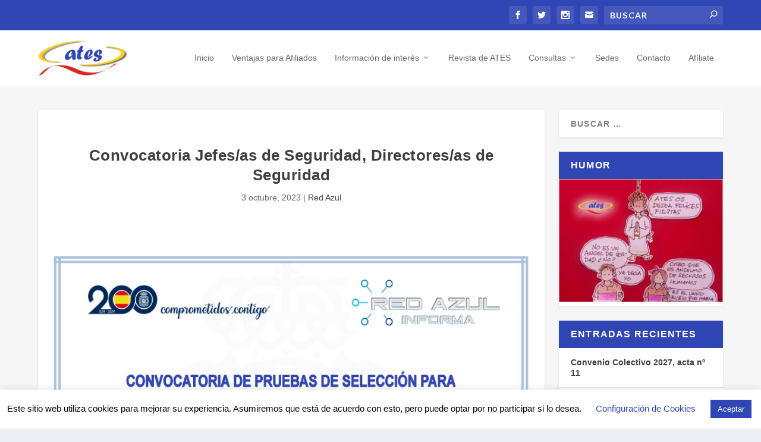

--- FILE ---
content_type: text/html; charset=UTF-8
request_url: https://www.sindicatoates.com/convocatoria-jefes-as-de-seguridad-directores-as-de-seguridad/
body_size: 14049
content:
<!DOCTYPE html><html lang="es"><head><meta charset="UTF-8" /><meta http-equiv="X-UA-Compatible" content="IE=edge"><link rel="pingback" href="https://www.sindicatoates.com/xmlrpc.php" /> <!--[if lt IE 9]> <script src="https://www.sindicatoates.com/wp-content/themes/Extra/scripts/ext/html5.js" type="text/javascript"></script> <![endif]--> <script type="text/javascript">document.documentElement.className = 'js';</script> <meta name='robots' content='noindex, follow' /> <script type="text/javascript">let jqueryParams=[],jQuery=function(r){return jqueryParams=[...jqueryParams,r],jQuery},$=function(r){return jqueryParams=[...jqueryParams,r],$};window.jQuery=jQuery,window.$=jQuery;let customHeadScripts=!1;jQuery.fn=jQuery.prototype={},$.fn=jQuery.prototype={},jQuery.noConflict=function(r){if(window.jQuery)return jQuery=window.jQuery,$=window.jQuery,customHeadScripts=!0,jQuery.noConflict},jQuery.ready=function(r){jqueryParams=[...jqueryParams,r]},$.ready=function(r){jqueryParams=[...jqueryParams,r]},jQuery.load=function(r){jqueryParams=[...jqueryParams,r]},$.load=function(r){jqueryParams=[...jqueryParams,r]},jQuery.fn.ready=function(r){jqueryParams=[...jqueryParams,r]},$.fn.ready=function(r){jqueryParams=[...jqueryParams,r]};</script> <link media="all" href="https://www.sindicatoates.com/wp-content/cache/autoptimize/css/autoptimize_a51d5c68d0187aff6ef9f378b2fdf1fa.css" rel="stylesheet"><title>Convocatoria Jefes/as de Seguridad, Directores/as de Seguridad - ATES</title><meta name="description" content="Convocatoria de pruebas para Jefes/as de Seguridad y/o Directores/as de Seguridad. Las pruebas tendrán lugar el día 18 de noviembre de 2023..." /><meta property="og:locale" content="es_ES" /><meta property="og:type" content="article" /><meta property="og:title" content="Convocatoria Jefes/as de Seguridad, Directores/as de Seguridad - ATES" /><meta property="og:description" content="Convocatoria de pruebas para Jefes/as de Seguridad y/o Directores/as de Seguridad. Las pruebas tendrán lugar el día 18 de noviembre de 2023..." /><meta property="og:url" content="https://www.sindicatoates.com/convocatoria-jefes-as-de-seguridad-directores-as-de-seguridad/" /><meta property="og:site_name" content="ATES" /><meta property="article:published_time" content="2023-10-03T14:26:15+00:00" /><meta property="article:modified_time" content="2024-12-06T10:58:56+00:00" /><meta property="og:image" content="https://www.sindicatoates.com/wp-content/uploads/Red-Azul-Pruebas-Jefe-Seguridad.jpg" /><meta property="og:image:width" content="800" /><meta property="og:image:height" content="600" /><meta property="og:image:type" content="image/jpeg" /><meta name="author" content="Javier Peces" /><meta name="twitter:card" content="summary_large_image" /><meta name="twitter:label1" content="Escrito por" /><meta name="twitter:data1" content="Javier Peces" /> <script type="application/ld+json" class="yoast-schema-graph">{"@context":"https://schema.org","@graph":[{"@type":"Article","@id":"https://www.sindicatoates.com/convocatoria-jefes-as-de-seguridad-directores-as-de-seguridad/#article","isPartOf":{"@id":"https://www.sindicatoates.com/convocatoria-jefes-as-de-seguridad-directores-as-de-seguridad/"},"author":{"name":"Javier Peces","@id":"https://www.sindicatoates.com/#/schema/person/4af80c4e66b366d30d7a98dce92a537e"},"headline":"Convocatoria Jefes/as de Seguridad, Directores/as de Seguridad","datePublished":"2023-10-03T14:26:15+00:00","dateModified":"2024-12-06T10:58:56+00:00","mainEntityOfPage":{"@id":"https://www.sindicatoates.com/convocatoria-jefes-as-de-seguridad-directores-as-de-seguridad/"},"wordCount":345,"image":{"@id":"https://www.sindicatoates.com/convocatoria-jefes-as-de-seguridad-directores-as-de-seguridad/#primaryimage"},"thumbnailUrl":"https://www.sindicatoates.com/wp-content/uploads/Red-Azul-Pruebas-Jefe-Seguridad.jpg","articleSection":["Red Azul"],"inLanguage":"es"},{"@type":"WebPage","@id":"https://www.sindicatoates.com/convocatoria-jefes-as-de-seguridad-directores-as-de-seguridad/","url":"https://www.sindicatoates.com/convocatoria-jefes-as-de-seguridad-directores-as-de-seguridad/","name":"Convocatoria Jefes/as de Seguridad, Directores/as de Seguridad - ATES","isPartOf":{"@id":"https://www.sindicatoates.com/#website"},"primaryImageOfPage":{"@id":"https://www.sindicatoates.com/convocatoria-jefes-as-de-seguridad-directores-as-de-seguridad/#primaryimage"},"image":{"@id":"https://www.sindicatoates.com/convocatoria-jefes-as-de-seguridad-directores-as-de-seguridad/#primaryimage"},"thumbnailUrl":"https://www.sindicatoates.com/wp-content/uploads/Red-Azul-Pruebas-Jefe-Seguridad.jpg","datePublished":"2023-10-03T14:26:15+00:00","dateModified":"2024-12-06T10:58:56+00:00","author":{"@id":"https://www.sindicatoates.com/#/schema/person/4af80c4e66b366d30d7a98dce92a537e"},"description":"Convocatoria de pruebas para Jefes/as de Seguridad y/o Directores/as de Seguridad. Las pruebas tendrán lugar el día 18 de noviembre de 2023...","breadcrumb":{"@id":"https://www.sindicatoates.com/convocatoria-jefes-as-de-seguridad-directores-as-de-seguridad/#breadcrumb"},"inLanguage":"es","potentialAction":[{"@type":"ReadAction","target":["https://www.sindicatoates.com/convocatoria-jefes-as-de-seguridad-directores-as-de-seguridad/"]}]},{"@type":"ImageObject","inLanguage":"es","@id":"https://www.sindicatoates.com/convocatoria-jefes-as-de-seguridad-directores-as-de-seguridad/#primaryimage","url":"https://www.sindicatoates.com/wp-content/uploads/Red-Azul-Pruebas-Jefe-Seguridad.jpg","contentUrl":"https://www.sindicatoates.com/wp-content/uploads/Red-Azul-Pruebas-Jefe-Seguridad.jpg","width":800,"height":600},{"@type":"BreadcrumbList","@id":"https://www.sindicatoates.com/convocatoria-jefes-as-de-seguridad-directores-as-de-seguridad/#breadcrumb","itemListElement":[{"@type":"ListItem","position":1,"name":"Portada","item":"https://www.sindicatoates.com/"},{"@type":"ListItem","position":2,"name":"Convocatoria Jefes/as de Seguridad, Directores/as de Seguridad"}]},{"@type":"WebSite","@id":"https://www.sindicatoates.com/#website","url":"https://www.sindicatoates.com/","name":"ATES","description":"Sindicato Autónomo de Trabajadores de Empresas de Seguridad","potentialAction":[{"@type":"SearchAction","target":{"@type":"EntryPoint","urlTemplate":"https://www.sindicatoates.com/?s={search_term_string}"},"query-input":{"@type":"PropertyValueSpecification","valueRequired":true,"valueName":"search_term_string"}}],"inLanguage":"es"},{"@type":"Person","@id":"https://www.sindicatoates.com/#/schema/person/4af80c4e66b366d30d7a98dce92a537e","name":"Javier Peces","image":{"@type":"ImageObject","inLanguage":"es","@id":"https://www.sindicatoates.com/#/schema/person/image/","url":"https://secure.gravatar.com/avatar/bb8ce953c9757a2e84c7ff0957024676cc44d37f0b657cde9726f0e55aa11b03?s=96&r=g","contentUrl":"https://secure.gravatar.com/avatar/bb8ce953c9757a2e84c7ff0957024676cc44d37f0b657cde9726f0e55aa11b03?s=96&r=g","caption":"Javier Peces"},"url":"https://www.sindicatoates.com/author/javi/"}]}</script> <link rel='dns-prefetch' href='//fonts.googleapis.com' /><link rel="alternate" type="application/rss+xml" title="ATES &raquo; Feed" href="https://www.sindicatoates.com/feed/" /><link rel="alternate" type="application/rss+xml" title="ATES &raquo; Feed de los comentarios" href="https://www.sindicatoates.com/comments/feed/" /><link rel="alternate" title="oEmbed (JSON)" type="application/json+oembed" href="https://www.sindicatoates.com/wp-json/oembed/1.0/embed?url=https%3A%2F%2Fwww.sindicatoates.com%2Fconvocatoria-jefes-as-de-seguridad-directores-as-de-seguridad%2F" /><link rel="alternate" title="oEmbed (XML)" type="text/xml+oembed" href="https://www.sindicatoates.com/wp-json/oembed/1.0/embed?url=https%3A%2F%2Fwww.sindicatoates.com%2Fconvocatoria-jefes-as-de-seguridad-directores-as-de-seguridad%2F&#038;format=xml" /><meta content="Extra Child Theme v.1.0" name="generator"/><link rel='stylesheet' id='et-builder-googlefonts-cached-css' href='https://fonts.googleapis.com/css?family=Poppins:100,100italic,200,200italic,300,300italic,regular,italic,500,500italic,600,600italic,700,700italic,800,800italic,900,900italic|Lato:100,100italic,300,300italic,regular,italic,700,700italic,900,900italic&#038;subset=latin,latin-ext&#038;display=swap' type='text/css' media='all' /><link rel="https://api.w.org/" href="https://www.sindicatoates.com/wp-json/" /><link rel="alternate" title="JSON" type="application/json" href="https://www.sindicatoates.com/wp-json/wp/v2/posts/6792" /><link rel="EditURI" type="application/rsd+xml" title="RSD" href="https://www.sindicatoates.com/xmlrpc.php?rsd" /><link rel='shortlink' href='https://www.sindicatoates.com/?p=6792' /><meta name="viewport" content="width=device-width, initial-scale=1.0, maximum-scale=1.0, user-scalable=1" /> <script async defer src="https://www.googletagmanager.com/gtag/js?id=UA-9457072-43"></script> <script>window.dataLayer = window.dataLayer || [];
  function gtag(){dataLayer.push(arguments);}
  gtag('js', new Date());

  gtag('config', 'UA-9457072-43');</script> <script async defer>jQuery(function($){
  $('.featured-posts-slider-module .et_pb_slide').click(function(){
    var url=$(this).find('h3.entry-title a').attr('href');
    if (url) {
      document.location = url;
    }
  });
});</script> <script async defer type="text/javascript">jQuery(function($){
$("#et_pb_contact_ibana_0").val("ES");
$("#et_pb_contact_name_0").attr("placeholder", "");
$("#et_pb_contact_surname_0").attr("placeholder", "");
$("#et_pb_contact_lastname_0").attr("placeholder", "");
$("#et_pb_contact_dni_0").attr("placeholder", "");
$("#et_pb_contact_phone_0").attr("placeholder", "");
$("#et_pb_contact_email_0").attr("placeholder", "");
$("#et_pb_contact_address_0").attr("placeholder", "");
$("#et_pb_contact_city_0").attr("placeholder", "");
$("#et_pb_contact_state_0").attr("placeholder", "");
$("#et_pb_contact_business_0").attr("placeholder", "");
$("#et_pb_contact_observations_0").attr("placeholder", "");
});</script> <script type="text/javascript">jQuery(document).ready(function(){
jQuery(".et-extra-social-icons a, .widget_et_social_followers a").attr('target', '_blank');
});</script><link rel="icon" href="https://www.sindicatoates.com/wp-content/uploads/cropped-Logo-ATES-Icono-2-32x32.jpg" sizes="32x32" /><link rel="icon" href="https://www.sindicatoates.com/wp-content/uploads/cropped-Logo-ATES-Icono-2-192x192.jpg" sizes="192x192" /><link rel="apple-touch-icon" href="https://www.sindicatoates.com/wp-content/uploads/cropped-Logo-ATES-Icono-2-180x180.jpg" /><meta name="msapplication-TileImage" content="https://www.sindicatoates.com/wp-content/uploads/cropped-Logo-ATES-Icono-2-270x270.jpg" /></head><body class="wp-singular post-template-default single single-post postid-6792 single-format-standard wp-theme-Extra wp-child-theme-extra-child et-tb-has-template et-tb-has-footer et_extra et_pb_pagebuilder_layout et_fixed_nav et_pb_gutters3 et_primary_nav_dropdown_animation_Default et_secondary_nav_dropdown_animation_Default with_sidebar with_sidebar_right et_includes_sidebar et-db"><div id="page-container" class="page-container"><div id="et-boc" class="et-boc"><header class="header left-right"><div id="top-header" style=""><div class="container"><div id="et-secondary-nav" class=""></div><div id="et-info"><ul class="et-extra-social-icons" style=""><li class="et-extra-social-icon facebook"> <a href="https://www.facebook.com/ATES-501314953710200" class="et-extra-icon et-extra-icon-background-hover et-extra-icon-facebook"></a></li><li class="et-extra-social-icon twitter"> <a href="https://twitter.com/sindicatoates" class="et-extra-icon et-extra-icon-background-hover et-extra-icon-twitter"></a></li><li class="et-extra-social-icon instagram"> <a href="https://www.instagram.com/sindicatoates/" class="et-extra-icon et-extra-icon-background-hover et-extra-icon-instagram"></a></li><li class="et-extra-social-icon rss"> <a href="http://webmail.sindicatoates.com/" class="et-extra-icon et-extra-icon-background-hover et-extra-icon-rss"></a></li></ul><div class="et-top-search" style=""><form role="search" class="et-search-form" method="get" action="https://www.sindicatoates.com/"> <input type="search" class="et-search-field" placeholder="Buscar" value="" name="s" title="Buscar:" /> <button class="et-search-submit"></button></form></div></div></div></div><div id="main-header-wrapper"><div id="main-header" data-fixed-height="80"><div class="container"> <a class="logo" href="https://www.sindicatoates.com/" data-fixed-height="51"> <img src="https://www.sindicatoates.com/wp-content/uploads/Logo-ATES-contraste-alto.svg" alt="ATES" id="logo" /> </a><div id="et-navigation"><ul id="et-menu" class="nav et_disable_top_tier"><li class="menu-item menu-item-type-custom menu-item-object-custom menu-item-home menu-item-33"><a href="https://www.sindicatoates.com/">Inicio</a></li><li class="menu-item menu-item-type-post_type menu-item-object-page menu-item-8046"><a href="https://www.sindicatoates.com/ventajas-para-afiliados/">Ventajas para Afiliados</a></li><li class="menu-item menu-item-type-post_type menu-item-object-page menu-item-has-children menu-item-131"><a href="https://www.sindicatoates.com/informacion-de-interes/">Información de interés</a><ul class="sub-menu"><li class="menu-item menu-item-type-post_type menu-item-object-page menu-item-81"><a href="https://www.sindicatoates.com/informacion-de-interes/convenios/">Convenios</a></li><li class="menu-item menu-item-type-post_type menu-item-object-page menu-item-79"><a href="https://www.sindicatoates.com/informacion-de-interes/tablas-salariales/">Tablas salariales</a></li><li class="menu-item menu-item-type-post_type menu-item-object-page menu-item-78"><a href="https://www.sindicatoates.com/informacion-de-interes/calendario-laboral/">Calendario laboral y Permisos Retribuidos</a></li><li class="menu-item menu-item-type-post_type menu-item-object-page menu-item-6072"><a href="https://www.sindicatoates.com/informacion-de-interes/planes-de-igualdad/">Planes de Igualdad</a></li><li class="menu-item menu-item-type-post_type menu-item-object-page menu-item-80"><a href="https://www.sindicatoates.com/informacion-de-interes/legislacion/">Legislación</a></li><li class="menu-item menu-item-type-post_type menu-item-object-page menu-item-76"><a href="https://www.sindicatoates.com/informacion-de-interes/enlaces-y-telefonos-de-interes/">Enlaces y Teléfonos de interés</a></li><li class="menu-item menu-item-type-post_type menu-item-object-page menu-item-75"><a href="https://www.sindicatoates.com/informacion-de-interes/protocolo-actuacion-emergencia/">Protocolo Actuación Emergencia</a></li><li class="menu-item menu-item-type-post_type menu-item-object-page menu-item-73"><a href="https://www.sindicatoates.com/informacion-de-interes/sentencias/">Sentencias</a></li><li class="menu-item menu-item-type-post_type menu-item-object-page menu-item-72"><a href="https://www.sindicatoates.com/informacion-de-interes/codigos-electronicos/">Códigos Electrónicos</a></li><li class="menu-item menu-item-type-post_type menu-item-object-page menu-item-71"><a href="https://www.sindicatoates.com/informacion-de-interes/red-azul/">Red Azul</a></li><li class="menu-item menu-item-type-post_type menu-item-object-page menu-item-70"><a href="https://www.sindicatoates.com/informacion-de-interes/consultas-a-seguridad-privada/">Consultas a Seguridad Privada</a></li></ul></li><li class="menu-item menu-item-type-post_type menu-item-object-page menu-item-4655"><a href="https://www.sindicatoates.com/informacion-de-interes/revista-sindicato-autonomo-ates/">Revista de ATES</a></li><li class="menu-item menu-item-type-post_type menu-item-object-page menu-item-has-children menu-item-130"><a href="https://www.sindicatoates.com/consultas/">Consultas</a><ul class="sub-menu"><li class="menu-item menu-item-type-post_type menu-item-object-page menu-item-94"><a href="https://www.sindicatoates.com/consultas/excedencias/">Excedencias</a></li><li class="menu-item menu-item-type-post_type menu-item-object-page menu-item-93"><a href="https://www.sindicatoates.com/consultas/seguridad-privada/">Seguridad Privada</a></li><li class="menu-item menu-item-type-post_type menu-item-object-page menu-item-92"><a href="https://www.sindicatoates.com/consultas/baja-por-enfermedad/">Baja por enfermedad</a></li><li class="menu-item menu-item-type-post_type menu-item-object-page menu-item-91"><a href="https://www.sindicatoates.com/consultas/baja-enfermedad-profesional/">Baja enfermedad profesional</a></li></ul></li><li class="menu-item menu-item-type-post_type menu-item-object-page menu-item-103"><a href="https://www.sindicatoates.com/sedes/">Sedes</a></li><li class="menu-item menu-item-type-post_type menu-item-object-page menu-item-102"><a href="https://www.sindicatoates.com/contacto/">Contacto</a></li><li class="menu-item menu-item-type-post_type menu-item-object-page menu-item-101"><a href="https://www.sindicatoates.com/afiliate/">Afíliate</a></li></ul><div id="et-mobile-navigation"> <span class="show-menu"><div class="show-menu-button"> <span></span> <span></span> <span></span></div><p>Seleccionar página</p> </span><nav></nav></div></div></div></div></div></header><div id="main-content"><div class="container"><div id="content-area" class="clearfix"><div class="et_pb_extra_column_main"><article id="post-6792" class="module single-post-module post-6792 post type-post status-publish format-standard has-post-thumbnail hentry category-red-azul et-has-post-format-content et_post_format-et-post-format-standard"><div class="post-header"><h1 class="entry-title">Convocatoria Jefes/as de Seguridad, Directores/as de Seguridad</h1><div class="post-meta vcard"><p><span class="updated">3 octubre, 2023</span> | <a href="https://www.sindicatoates.com/category/red-azul/" rel="tag">Red Azul</a></p></div></div><div class="post-thumbnail header"> <img src="https://www.sindicatoates.com/wp-content/smush-webp/Red-Azul-Pruebas-Jefe-Seguridad.jpg.webp" alt="Convocatoria Jefes/as de Seguridad, Directores/as de Seguridad" /></div><div class="post-wrap"><div class="post-content entry-content"><div class="et-l et-l--post"><div class="et_builder_inner_content et_pb_gutters3"><div class="et_pb_section et_pb_section_0 et_section_regular" ><div class="et_pb_row et_pb_row_0"><div class="et_pb_column et_pb_column_4_4 et_pb_column_0  et_pb_css_mix_blend_mode_passthrough et-last-child"><div class="et_pb_module et_pb_text et_pb_text_0  et_pb_text_align_left et_pb_bg_layout_light"><div class="et_pb_text_inner"><p><span style="color: #0c71c3;"><strong>CONVOCATORIA DE PRUEBAS DE SELECCIÓN PARA JEFAS/ES Y DIRECTORAS/ES DE SEGURIDAD 2023</strong></span></p><ul><li>Las pruebas tendrán lugar el día 18 de noviembre de 2023 en la sede única de Madrid, sita en C/ Plaza de Carabanchel nº5, División de Formación y Perfeccionamiento de la Policía Nacional a las 10:30 horas.</li><li>Se adjunta documento con la convocatoria de las pruebas.</li></ul></div></div><div class="et_pb_button_module_wrapper et_pb_button_0_wrapper et_pb_button_alignment_center et_pb_module "> <a class="et_pb_button et_pb_button_0 et_pb_bg_layout_light" href="https://www.sindicatoates.com/wp-content/uploads/Convocatoria-examenes-JyD.pdf" target="_blank" data-icon="&#xe092;">Descargar Documento</a></div></div></div><div class="et_pb_row et_pb_row_1"><div class="et_pb_column et_pb_column_4_4 et_pb_column_1  et_pb_css_mix_blend_mode_passthrough et-last-child"><div class="et_pb_module et_pb_image et_pb_image_0 et_animated et-waypoint"> <span class="et_pb_image_wrap "><img fetchpriority="high" decoding="async" width="738" height="72" src="https://www.sindicatoates.com/wp-content/smush-webp/VISABREN-ELECCIONES-2021.jpg.webp" alt="" title="VISABREN ELECCIONES 2021" srcset="https://www.sindicatoates.com/wp-content/smush-webp/VISABREN-ELECCIONES-2021.jpg.webp 738w, https://www.sindicatoates.com/wp-content/uploads/VISABREN-ELECCIONES-2021-300x29.jpg 300w" sizes="(max-width: 738px) 100vw, 738px" class="wp-image-3622" /></span></div><div class="et_pb_module et_pb_text et_pb_text_1  et_pb_text_align_left et_pb_bg_layout_light"></div><div class="et_pb_module et_pb_image et_pb_image_1 et_animated et-waypoint"> <span class="et_pb_image_wrap "><img decoding="async" width="1200" height="468" src="https://www.sindicatoates.com/wp-content/uploads/logo_sombra_a4-copia-2.gif" alt="" title="logo_sombra_a4 copia 2" class="wp-image-3067" /></span></div></div></div></div></div></div></div></div><div class="post-footer"><div class="social-icons ed-social-share-icons"><p class="share-title">Compartir:</p> <a href="http://www.facebook.com/sharer.php?u=https://www.sindicatoates.com/convocatoria-jefes-as-de-seguridad-directores-as-de-seguridad/&#038;t=Convocatoria%20Jefes%2Fas%20de%20Seguridad%2C%20Directores%2Fas%20de%20Seguridad" class="social-share-link" title="Compartir &quot; Convocatoria Jefes/as de Seguridad, Directores/as de Seguridad &quot; a través de Facebook" data-network-name="facebook" data-share-title="Convocatoria Jefes/as de Seguridad, Directores/as de Seguridad" data-share-url="https://www.sindicatoates.com/convocatoria-jefes-as-de-seguridad-directores-as-de-seguridad/"> <span class="et-extra-icon et-extra-icon-facebook et-extra-icon-background-hover" ></span> </a><a href="http://twitter.com/intent/tweet?text=Convocatoria%20Jefes%2Fas%20de%20Seguridad%2C%20Directores%2Fas%20de%20Seguridad%20https://www.sindicatoates.com/convocatoria-jefes-as-de-seguridad-directores-as-de-seguridad/" class="social-share-link" title="Compartir &quot; Convocatoria Jefes/as de Seguridad, Directores/as de Seguridad &quot; a través de Twitter" data-network-name="twitter" data-share-title="Convocatoria Jefes/as de Seguridad, Directores/as de Seguridad" data-share-url="https://www.sindicatoates.com/convocatoria-jefes-as-de-seguridad-directores-as-de-seguridad/"> <span class="et-extra-icon et-extra-icon-twitter et-extra-icon-background-hover" ></span> </a><a href="http://www.linkedin.com/shareArticle?mini=true&#038;url=https://www.sindicatoates.com/convocatoria-jefes-as-de-seguridad-directores-as-de-seguridad/&#038;title=Convocatoria%20Jefes%2Fas%20de%20Seguridad%2C%20Directores%2Fas%20de%20Seguridad" class="social-share-link" title="Compartir &quot; Convocatoria Jefes/as de Seguridad, Directores/as de Seguridad &quot; a través de LinkedIn" data-network-name="linkedin" data-share-title="Convocatoria Jefes/as de Seguridad, Directores/as de Seguridad" data-share-url="https://www.sindicatoates.com/convocatoria-jefes-as-de-seguridad-directores-as-de-seguridad/"> <span class="et-extra-icon et-extra-icon-linkedin et-extra-icon-background-hover" ></span> </a><a href="#" class="social-share-link" title="Compartir &quot; Convocatoria Jefes/as de Seguridad, Directores/as de Seguridad &quot; a través de Email" data-network-name="basic_email" data-share-title="Convocatoria Jefes/as de Seguridad, Directores/as de Seguridad" data-share-url="https://www.sindicatoates.com/convocatoria-jefes-as-de-seguridad-directores-as-de-seguridad/"> <span class="et-extra-icon et-extra-icon-basic_email et-extra-icon-background-hover" ></span> </a><a href="#" class="social-share-link" title="Compartir &quot; Convocatoria Jefes/as de Seguridad, Directores/as de Seguridad &quot; a través de Print" data-network-name="basic_print" data-share-title="Convocatoria Jefes/as de Seguridad, Directores/as de Seguridad" data-share-url="https://www.sindicatoates.com/convocatoria-jefes-as-de-seguridad-directores-as-de-seguridad/"> <span class="et-extra-icon et-extra-icon-basic_print et-extra-icon-background-hover" ></span> </a></div></div></article><nav class="post-nav"><div class="nav-links clearfix"><div class="nav-link nav-link-prev"> <a href="https://www.sindicatoates.com/foro-social-independiente-foro-si/" rel="prev"><span class="title">Foro Social Independiente (Foro SI)</span><span class="button">Anterior</span></a></div><div class="nav-link nav-link-next"> <a href="https://www.sindicatoates.com/iv-congreso-de-la-asociacion-espanola-de-guardias-civiles-aegc/" rel="next"><span class="button">Próximo</span><span class="title">IV Congreso de la Asociación Española de Guardias Civiles AEGC</span></a></div></div></nav><div class="et_extra_other_module related-posts"><div class="related-posts-header"><h3>Artículos Relacionados</h3></div><div class="related-posts-content clearfix"><div class="related-post"><div class="featured-image"><a href="https://www.sindicatoates.com/boletin-rs-numero-35/" title="BOLETÍN R@S, número 35" class="post-thumbnail"> <img src="https://www.sindicatoates.com/wp-content/uploads/BOLETIN-R@S-35-440x264.jpg" alt="BOLETÍN R@S, número 35" /><span class="et_pb_extra_overlay"></span> </a></div><h4 class="title"><a href="https://www.sindicatoates.com/boletin-rs-numero-35/">BOLETÍN R@S, número 35</a></h4><p class="date"><span class="updated">6 diciembre 2024</span></p></div><div class="related-post"><div class="featured-image"><a href="https://www.sindicatoates.com/boletin-rs-numero-29/" title="BOLETÍN R@S, número 29" class="post-thumbnail"> <img src="https://www.sindicatoates.com/wp-content/uploads/BOLETIN-R@S-29-440x264.jpg" alt="BOLETÍN R@S, número 29" /><span class="et_pb_extra_overlay"></span> </a></div><h4 class="title"><a href="https://www.sindicatoates.com/boletin-rs-numero-29/">BOLETÍN R@S, número 29</a></h4><p class="date"><span class="updated">28 julio 2023</span></p></div><div class="related-post"><div class="featured-image"><a href="https://www.sindicatoates.com/desarticulada-una-organizacion-criminal/" title="Desarticulada una organización criminal" class="post-thumbnail"> <img src="https://www.sindicatoates.com/wp-content/uploads/Desarticulada-Organizacion-440x264.jpg" alt="Desarticulada una organización criminal" /><span class="et_pb_extra_overlay"></span> </a></div><h4 class="title"><a href="https://www.sindicatoates.com/desarticulada-una-organizacion-criminal/">Desarticulada una organización criminal</a></h4><p class="date"><span class="updated">6 enero 2023</span></p></div><div class="related-post"><div class="featured-image"><a href="https://www.sindicatoates.com/campana-sobre-los-riesgos-del-sharenting/" title="Campaña sobre los riesgos del sharenting" class="post-thumbnail"> <img src="https://www.sindicatoates.com/wp-content/smush-webp/Red-Azul-Campana-Sharenting-440x264.jpg.webp" alt="Campaña sobre los riesgos del sharenting" /><span class="et_pb_extra_overlay"></span> </a></div><h4 class="title"><a href="https://www.sindicatoates.com/campana-sobre-los-riesgos-del-sharenting/">Campaña sobre los riesgos del sharenting</a></h4><p class="date"><span class="updated">11 julio 2025</span></p></div></div></div></div><div class="et_pb_extra_column_sidebar"><div id="search-2" class="et_pb_widget widget_search"><h4 class="widgettitle"></h4><form role="search" method="get" class="search-form" action="https://www.sindicatoates.com/"> <label> <span class="screen-reader-text">Buscar:</span> <input type="search" class="search-field" placeholder="Buscar &hellip;" value="" name="s" /> </label> <input type="submit" class="search-submit" value="Buscar" /></form></div><div id="media_image-5" class="et_pb_widget widget_media_image"><h4 class="widgettitle">Humor</h4><a href="https://www.sindicatoates.com/humor-en-la-web/"><img width="300" height="225" src="https://www.sindicatoates.com/wp-content/smush-webp/Vineta-diciembre-25-300x225.jpg.webp" class="image wp-image-8673  attachment-medium size-medium" alt="" style="max-width: 100%; height: auto;" decoding="async" loading="lazy" srcset="https://www.sindicatoates.com/wp-content/smush-webp/Vineta-diciembre-25-300x225.jpg.webp 300w, https://www.sindicatoates.com/wp-content/smush-webp/Vineta-diciembre-25-1024x768.jpg.webp 1024w, https://www.sindicatoates.com/wp-content/smush-webp/Vineta-diciembre-25-768x576.jpg.webp 768w, https://www.sindicatoates.com/wp-content/smush-webp/Vineta-diciembre-25-1536x1152.jpg.webp 1536w, https://www.sindicatoates.com/wp-content/smush-webp/Vineta-diciembre-25-1080x810.jpg.webp 1080w, https://www.sindicatoates.com/wp-content/smush-webp/Vineta-diciembre-25.jpg.webp 2000w" sizes="(max-width: 300px) 100vw, 300px" /></a></div><div id="recent-posts-2" class="et_pb_widget widget_recent_entries"><h4 class="widgettitle">Entradas recientes</h4><ul><li> <a href="https://www.sindicatoates.com/convenio-colectivo-2027-acta-no-11/">Convenio Colectivo 2027, acta nº 11</a></li><li> <a href="https://www.sindicatoates.com/convenio-colectivo-2027-acta-no-10/">Convenio Colectivo 2027, acta nº 10</a></li><li> <a href="https://www.sindicatoates.com/revista-ates-del-mes-de-diciembre-de-2025/">Revista ATES del mes de diciembre de 2025</a></li><li> <a href="https://www.sindicatoates.com/convenio-colectivo-2027-acta-no-9/">Convenio Colectivo 2027, acta nº 9</a></li><li> <a href="https://www.sindicatoates.com/convenio-colectivo-2027-acta-no-8/">Convenio Colectivo 2027, acta nº 8</a></li><li> <a href="https://www.sindicatoates.com/oferta-seguros-de-salud-asisa/">Oferta Seguros de Salud ASISA</a></li><li> <a href="https://www.sindicatoates.com/elecciones-al-comite-de-empresa-en-dimoba-servicios-slu/">Elecciones al Comité de Empresa en Dimoba Servicios SLU</a></li><li> <a href="https://www.sindicatoates.com/convenio-colectivo-2027-acta-no-7/">Convenio Colectivo 2027, acta nº 7</a></li></ul></div><div id="archives-2" class="et_pb_widget widget_archive"><h4 class="widgettitle">Archivos</h4> <label class="screen-reader-text" for="archives-dropdown-2">Archivos</label> <select id="archives-dropdown-2" name="archive-dropdown"><option value="">Elegir el mes</option><option value='https://www.sindicatoates.com/2026/01/'> enero 2026</option><option value='https://www.sindicatoates.com/2025/12/'> diciembre 2025</option><option value='https://www.sindicatoates.com/2025/11/'> noviembre 2025</option><option value='https://www.sindicatoates.com/2025/10/'> octubre 2025</option><option value='https://www.sindicatoates.com/2025/09/'> septiembre 2025</option><option value='https://www.sindicatoates.com/2025/07/'> julio 2025</option><option value='https://www.sindicatoates.com/2025/05/'> mayo 2025</option><option value='https://www.sindicatoates.com/2025/04/'> abril 2025</option><option value='https://www.sindicatoates.com/2025/03/'> marzo 2025</option><option value='https://www.sindicatoates.com/2025/02/'> febrero 2025</option><option value='https://www.sindicatoates.com/2025/01/'> enero 2025</option><option value='https://www.sindicatoates.com/2024/12/'> diciembre 2024</option><option value='https://www.sindicatoates.com/2024/11/'> noviembre 2024</option><option value='https://www.sindicatoates.com/2024/10/'> octubre 2024</option><option value='https://www.sindicatoates.com/2024/09/'> septiembre 2024</option><option value='https://www.sindicatoates.com/2024/07/'> julio 2024</option><option value='https://www.sindicatoates.com/2024/06/'> junio 2024</option><option value='https://www.sindicatoates.com/2024/05/'> mayo 2024</option><option value='https://www.sindicatoates.com/2024/04/'> abril 2024</option><option value='https://www.sindicatoates.com/2024/03/'> marzo 2024</option><option value='https://www.sindicatoates.com/2024/02/'> febrero 2024</option><option value='https://www.sindicatoates.com/2024/01/'> enero 2024</option><option value='https://www.sindicatoates.com/2023/12/'> diciembre 2023</option><option value='https://www.sindicatoates.com/2023/11/'> noviembre 2023</option><option value='https://www.sindicatoates.com/2023/10/'> octubre 2023</option><option value='https://www.sindicatoates.com/2023/09/'> septiembre 2023</option><option value='https://www.sindicatoates.com/2023/08/'> agosto 2023</option><option value='https://www.sindicatoates.com/2023/07/'> julio 2023</option><option value='https://www.sindicatoates.com/2023/06/'> junio 2023</option><option value='https://www.sindicatoates.com/2023/05/'> mayo 2023</option><option value='https://www.sindicatoates.com/2023/04/'> abril 2023</option><option value='https://www.sindicatoates.com/2023/03/'> marzo 2023</option><option value='https://www.sindicatoates.com/2023/02/'> febrero 2023</option><option value='https://www.sindicatoates.com/2023/01/'> enero 2023</option><option value='https://www.sindicatoates.com/2022/12/'> diciembre 2022</option><option value='https://www.sindicatoates.com/2022/11/'> noviembre 2022</option><option value='https://www.sindicatoates.com/2022/10/'> octubre 2022</option><option value='https://www.sindicatoates.com/2022/09/'> septiembre 2022</option><option value='https://www.sindicatoates.com/2022/08/'> agosto 2022</option><option value='https://www.sindicatoates.com/2022/07/'> julio 2022</option><option value='https://www.sindicatoates.com/2022/06/'> junio 2022</option><option value='https://www.sindicatoates.com/2022/05/'> mayo 2022</option><option value='https://www.sindicatoates.com/2022/04/'> abril 2022</option><option value='https://www.sindicatoates.com/2022/03/'> marzo 2022</option><option value='https://www.sindicatoates.com/2022/02/'> febrero 2022</option><option value='https://www.sindicatoates.com/2022/01/'> enero 2022</option><option value='https://www.sindicatoates.com/2021/12/'> diciembre 2021</option><option value='https://www.sindicatoates.com/2021/11/'> noviembre 2021</option><option value='https://www.sindicatoates.com/2021/10/'> octubre 2021</option><option value='https://www.sindicatoates.com/2021/09/'> septiembre 2021</option><option value='https://www.sindicatoates.com/2021/07/'> julio 2021</option><option value='https://www.sindicatoates.com/2021/06/'> junio 2021</option><option value='https://www.sindicatoates.com/2021/05/'> mayo 2021</option><option value='https://www.sindicatoates.com/2021/04/'> abril 2021</option><option value='https://www.sindicatoates.com/2021/03/'> marzo 2021</option><option value='https://www.sindicatoates.com/2021/02/'> febrero 2021</option><option value='https://www.sindicatoates.com/2021/01/'> enero 2021</option><option value='https://www.sindicatoates.com/2020/12/'> diciembre 2020</option><option value='https://www.sindicatoates.com/2020/11/'> noviembre 2020</option><option value='https://www.sindicatoates.com/2020/10/'> octubre 2020</option><option value='https://www.sindicatoates.com/2020/09/'> septiembre 2020</option><option value='https://www.sindicatoates.com/2020/08/'> agosto 2020</option><option value='https://www.sindicatoates.com/2020/07/'> julio 2020</option><option value='https://www.sindicatoates.com/2020/06/'> junio 2020</option><option value='https://www.sindicatoates.com/2020/05/'> mayo 2020</option><option value='https://www.sindicatoates.com/2020/04/'> abril 2020</option> </select> <script type="text/javascript">( ( dropdownId ) => {
	const dropdown = document.getElementById( dropdownId );
	function onSelectChange() {
		setTimeout( () => {
			if ( 'escape' === dropdown.dataset.lastkey ) {
				return;
			}
			if ( dropdown.value ) {
				document.location.href = dropdown.value;
			}
		}, 250 );
	}
	function onKeyUp( event ) {
		if ( 'Escape' === event.key ) {
			dropdown.dataset.lastkey = 'escape';
		} else {
			delete dropdown.dataset.lastkey;
		}
	}
	function onClick() {
		delete dropdown.dataset.lastkey;
	}
	dropdown.addEventListener( 'keyup', onKeyUp );
	dropdown.addEventListener( 'click', onClick );
	dropdown.addEventListener( 'change', onSelectChange );
})( "archives-dropdown-2" );

//# sourceURL=WP_Widget_Archives%3A%3Awidget</script> </div></div></div></div></div><footer class="et-l et-l--footer"><div class="et_builder_inner_content et_pb_gutters3"><div class="et_pb_section et_pb_section_0_tb_footer et_pb_with_background et_section_regular et_pb_section--with-menu" ><div class="et_pb_row et_pb_row_0_tb_footer et_pb_row--with-menu"><div class="et_pb_column et_pb_column_4_4 et_pb_column_0_tb_footer  et_pb_css_mix_blend_mode_passthrough et-last-child et_pb_column--with-menu"><div class="et_pb_module et_pb_menu et_pb_menu_0_tb_footer et_pb_bg_layout_dark  et_pb_text_align_left et_dropdown_animation_fade et_pb_menu--without-logo et_pb_menu--style-centered"><div class="et_pb_menu_inner_container clearfix"><div class="et_pb_menu__wrap"><div class="et_pb_menu__menu"><nav class="et-menu-nav"><ul id="menu-menu-secundario" class="et-menu nav downwards"><li id="menu-item-589" class="et_pb_menu_page_id-449 menu-item menu-item-type-post_type menu-item-object-page menu-item-589"><a href="https://www.sindicatoates.com/mapa-de-la-web/">Mapa de la web</a></li><li id="menu-item-591" class="et_pb_menu_page_id-97 menu-item menu-item-type-post_type menu-item-object-page menu-item-591"><a href="https://www.sindicatoates.com/contacto/">Contacto</a></li><li id="menu-item-590" class="et_pb_menu_page_id-108 menu-item menu-item-type-post_type menu-item-object-page menu-item-590"><a href="https://www.sindicatoates.com/aviso-legal/">Aviso legal</a></li><li id="menu-item-588" class="et_pb_menu_page_id-468 menu-item menu-item-type-post_type menu-item-object-page menu-item-588"><a href="https://www.sindicatoates.com/politica-de-privacidad/">Política de privacidad</a></li><li id="menu-item-592" class="et_pb_menu_page_id-106 menu-item menu-item-type-post_type menu-item-object-page menu-item-592"><a href="https://www.sindicatoates.com/politica-de-cookies/">Política de cookies</a></li></ul></nav></div><div class="et_mobile_nav_menu"><div class="mobile_nav closed"> <span class="mobile_menu_bar"></span></div></div></div></div></div></div></div></div><div class="et_pb_section et_pb_section_1_tb_footer et_section_regular" ><div class="et_pb_row et_pb_row_1_tb_footer"><div class="et_pb_column et_pb_column_1_3 et_pb_column_1_tb_footer  et_pb_css_mix_blend_mode_passthrough"><div class="et_pb_module et_pb_blurb et_pb_blurb_0_tb_footer et_clickable  et_pb_text_align_center  et_pb_blurb_position_top et_pb_bg_layout_light"><div class="et_pb_blurb_content"><div class="et_pb_main_blurb_image"><a href="http://www.forosi.es/" target="_blank"><span class="et_pb_image_wrap et_pb_only_image_mode_wrap"><img loading="lazy" decoding="async" width="290" height="150" src="https://www.sindicatoates.com/wp-content/smush-webp/Logo-SI.jpg.webp" alt="" class="et-waypoint et_pb_animation_off et_pb_animation_off_tablet et_pb_animation_off_phone wp-image-600" /></span></a></div><div class="et_pb_blurb_container"><div class="et_pb_blurb_description">Nuestro sindicato es una de las doce<br /> organizaciones impulsoras del<br /> Foro social independiente</div></div></div></div></div><div class="et_pb_column et_pb_column_1_3 et_pb_column_2_tb_footer  et_pb_css_mix_blend_mode_passthrough"><div class="et_pb_module et_pb_blurb et_pb_blurb_1_tb_footer et_clickable  et_pb_text_align_center  et_pb_blurb_position_top et_pb_bg_layout_light"><div class="et_pb_blurb_content"><div class="et_pb_main_blurb_image"><a href="https://www.sindicatoates.com/"><span class="et_pb_image_wrap et_pb_only_image_mode_wrap"><img loading="lazy" decoding="async" width="290" height="126" src="https://www.sindicatoates.com/wp-content/smush-webp/Logo-ATES-290x126-1.jpg.webp" alt="" class="et-waypoint et_pb_animation_off et_pb_animation_off_tablet et_pb_animation_off_phone wp-image-8387" /></span></a></div><div class="et_pb_blurb_container"><div class="et_pb_blurb_description"><p>Sindicato ATES</p></div></div></div></div></div><div class="et_pb_column et_pb_column_1_3 et_pb_column_3_tb_footer  et_pb_css_mix_blend_mode_passthrough et-last-child"><div class="et_pb_module et_pb_blurb et_pb_blurb_2_tb_footer  et_pb_text_align_center  et_pb_blurb_position_top et_pb_bg_layout_light"><div class="et_pb_blurb_content"><div class="et_pb_main_blurb_image"><span class="et_pb_image_wrap et_pb_only_image_mode_wrap"><img loading="lazy" decoding="async" width="400" height="208" src="https://www.sindicatoates.com/wp-content/smush-webp/Logo-UAM-400x208-1.jpg.webp" alt="" srcset="https://www.sindicatoates.com/wp-content/smush-webp/Logo-UAM-400x208-1.jpg.webp 400w, https://www.sindicatoates.com/wp-content/smush-webp/Logo-UAM-400x208-1-300x156.jpg.webp 300w" sizes="(max-width: 400px) 100vw, 400px" class="et-waypoint et_pb_animation_off et_pb_animation_off_tablet et_pb_animation_off_phone wp-image-8427" /></span></div><div class="et_pb_blurb_container"><div class="et_pb_blurb_description"><p>Colaborador de la<br /> Universidad Autónoma de Madrid</p></div></div></div></div></div></div></div><div class="et_pb_section et_pb_section_2_tb_footer et_pb_with_background et_section_regular" ><div class="et_pb_row et_pb_row_2_tb_footer"><div class="et_pb_column et_pb_column_4_4 et_pb_column_4_tb_footer  et_pb_css_mix_blend_mode_passthrough et-last-child"><div class="et_pb_module et_pb_text et_pb_text_0_tb_footer  et_pb_text_align_center et_pb_bg_layout_dark"><div class="et_pb_text_inner"><p><a href="https://goo.gl/maps/yJeqZCsT7g7by1PU8" class="s2" target="_blank" rel="noopener">Calle de Alcalá, 414 &#8211; 3º planta, 28027 &#8211; Madrid</a><br /><a href="https://goo.gl/maps/yJeqZCsT7g7by1PU8" class="s2" target="_blank" rel="noopener">Acceso por C/ Hermanos García Noblejas, N.º 2</a><br /><span style="color: #ffffff;">Mañanas de lunes a viernes de 09:30 a 14:00. Tardes de lunes a jueves de 15:45 a 18:30</span><br /><span style="color: #ffffff;">En agosto: Mañanas de lunes a viernes de 09:30 a 14:00</span></p></div></div><div class="et_pb_module et_pb_text et_pb_text_1_tb_footer  et_pb_text_align_center et_pb_bg_layout_dark"><div class="et_pb_text_inner"><p><strong>Teléfono: </strong><a href="tel:+34915478763" class="s2">91 547 87 63</a> | <strong>Email: </strong><a href="mailto:administracion@sindicatoates.com" class="s2" target="_blank" rel="noopener">administracion@sindicatoates.com</a></p></div></div></div></div><div class="et_pb_row et_pb_row_3_tb_footer"><div class="et_pb_column et_pb_column_1_2 et_pb_column_5_tb_footer  et_pb_css_mix_blend_mode_passthrough"><div class="et_pb_module et_pb_code et_pb_code_0_tb_footer  et_pb_text_align_right"><div class="et_pb_code_inner"><a href="https://www.jorgegijon.com/" style="color:#ffffff;" rel="dofollow">Diseñado por JorgeGijon.com</a></div></div></div><div class="et_pb_column et_pb_column_1_2 et_pb_column_6_tb_footer  et_pb_css_mix_blend_mode_passthrough et-last-child"><ul class="et_pb_module et_pb_social_media_follow et_pb_social_media_follow_0_tb_footer clearfix  et_pb_text_align_left et_pb_bg_layout_light"><li
 class='et_pb_social_media_follow_network_0_tb_footer et_pb_social_icon et_pb_social_network_link  et-social-facebook'><a
 href='https://www.facebook.com/ATES-501314953710200'
 class='icon et_pb_with_border'
 title='Seguir en Facebook'
 target="_blank"><span
 class='et_pb_social_media_follow_network_name'
 aria-hidden='true'
 >Seguir</span></a></li><li
 class='et_pb_social_media_follow_network_1_tb_footer et_pb_social_icon et_pb_social_network_link  et-social-instagram'><a
 href='https://www.instagram.com/sindicatoates/'
 class='icon et_pb_with_border'
 title='Seguir en Instagram'
 target="_blank"><span
 class='et_pb_social_media_follow_network_name'
 aria-hidden='true'
 >Seguir</span></a></li><li
 class='et_pb_social_media_follow_network_2_tb_footer et_pb_social_icon et_pb_social_network_link  et-social-twitter'><a
 href='https://twitter.com/sindicatoates'
 class='icon et_pb_with_border'
 title='Seguir en X'
 target="_blank"><span
 class='et_pb_social_media_follow_network_name'
 aria-hidden='true'
 >Seguir</span></a></li></ul></div></div></div></div></footer></div></div> <span title="Volver arriba" id="back_to_top"></span> <script type="speculationrules">{"prefetch":[{"source":"document","where":{"and":[{"href_matches":"/*"},{"not":{"href_matches":["/wp-*.php","/wp-admin/*","/wp-content/uploads/*","/wp-content/*","/wp-content/plugins/*","/wp-content/themes/extra-child/*","/wp-content/themes/Extra/*","/*\\?(.+)"]}},{"not":{"selector_matches":"a[rel~=\"nofollow\"]"}},{"not":{"selector_matches":".no-prefetch, .no-prefetch a"}}]},"eagerness":"conservative"}]}</script> <div id="cookie-law-info-bar" data-nosnippet="true"><span>Este sitio web utiliza cookies para mejorar su experiencia. Asumiremos que está de acuerdo con esto, pero puede optar por no participar si lo desea. <a role='button' class="cli_settings_button" style="margin:5px 20px 5px 20px">Configuración de Cookies</a><a role='button' data-cli_action="accept" id="cookie_action_close_header" class="medium cli-plugin-button cli-plugin-main-button cookie_action_close_header cli_action_button wt-cli-accept-btn" style="margin:5px">Aceptar</a></span></div><div id="cookie-law-info-again" data-nosnippet="true"><span id="cookie_hdr_showagain">Política de Privacidad y Cookies</span></div><div class="cli-modal" data-nosnippet="true" id="cliSettingsPopup" tabindex="-1" role="dialog" aria-labelledby="cliSettingsPopup" aria-hidden="true"><div class="cli-modal-dialog" role="document"><div class="cli-modal-content cli-bar-popup"> <button type="button" class="cli-modal-close" id="cliModalClose"> <svg class="" viewBox="0 0 24 24"><path d="M19 6.41l-1.41-1.41-5.59 5.59-5.59-5.59-1.41 1.41 5.59 5.59-5.59 5.59 1.41 1.41 5.59-5.59 5.59 5.59 1.41-1.41-5.59-5.59z"></path><path d="M0 0h24v24h-24z" fill="none"></path></svg> <span class="wt-cli-sr-only">Cerrar</span> </button><div class="cli-modal-body"><div class="cli-container-fluid cli-tab-container"><div class="cli-row"><div class="cli-col-12 cli-align-items-stretch cli-px-0"><div class="cli-privacy-overview"><h4>Resumen de privacidad</h4><div class="cli-privacy-content"><div class="cli-privacy-content-text">Este sitio web utiliza cookies para mejorar su experiencia mientras navega por el sitio web. De estas cookies, las cookies que se clasifican según sea necesario se almacenan en su navegador, ya que son esenciales para el funcionamiento de las funcionalidades básicas del sitio web. También utilizamos cookies de terceros que nos ayudan a analizar y comprender cómo utiliza este sitio web. Estas cookies se almacenarán en su navegador solo con su consentimiento. También tiene la opción de cancelar estas cookies. Pero la exclusión voluntaria de algunas de estas cookies puede afectar su experiencia de navegación.</div></div> <a class="cli-privacy-readmore" aria-label="Mostrar más" role="button" data-readmore-text="Mostrar más" data-readless-text="Mostrar menos"></a></div></div><div class="cli-col-12 cli-align-items-stretch cli-px-0 cli-tab-section-container"><div class="cli-tab-section"><div class="cli-tab-header"> <a role="button" tabindex="0" class="cli-nav-link cli-settings-mobile" data-target="necessary" data-toggle="cli-toggle-tab"> Necessary </a><div class="wt-cli-necessary-checkbox"> <input type="checkbox" class="cli-user-preference-checkbox"  id="wt-cli-checkbox-necessary" data-id="checkbox-necessary" checked="checked"  /> <label class="form-check-label" for="wt-cli-checkbox-necessary">Necessary</label></div> <span class="cli-necessary-caption">Siempre activado</span></div><div class="cli-tab-content"><div class="cli-tab-pane cli-fade" data-id="necessary"><div class="wt-cli-cookie-description"> Las cookies necesarias son absolutamente esenciales para que el sitio web funcione correctamente. Esta categoría solo incluye cookies que garantizan funcionalidades básicas y características de seguridad del sitio web. Estas cookies no almacenan ninguna información personal.</div></div></div></div><div class="cli-tab-section"><div class="cli-tab-header"> <a role="button" tabindex="0" class="cli-nav-link cli-settings-mobile" data-target="non-necessary" data-toggle="cli-toggle-tab"> Non-necessary </a><div class="cli-switch"> <input type="checkbox" id="wt-cli-checkbox-non-necessary" class="cli-user-preference-checkbox"  data-id="checkbox-non-necessary" /> <label for="wt-cli-checkbox-non-necessary" class="cli-slider" data-cli-enable="Activado" data-cli-disable="Desactivado"><span class="wt-cli-sr-only">Non-necessary</span></label></div></div><div class="cli-tab-content"><div class="cli-tab-pane cli-fade" data-id="non-necessary"><div class="wt-cli-cookie-description"> Las cookies que pueden no ser particularmente necesarias para que el sitio web funcione y se utilizan específicamente para recopilar datos personales del usuario a través de análisis, anuncios y otros contenidos integrados se denominan cookies no necesarias. Es obligatorio obtener el consentimiento del usuario antes de ejecutar estas cookies en su sitio web.</div></div></div></div><div class="cli-tab-section"><div class="cli-tab-header"> <a role="button" tabindex="0" class="cli-nav-link cli-settings-mobile" data-target="functional" data-toggle="cli-toggle-tab"> Functional </a><div class="cli-switch"> <input type="checkbox" id="wt-cli-checkbox-functional" class="cli-user-preference-checkbox"  data-id="checkbox-functional" /> <label for="wt-cli-checkbox-functional" class="cli-slider" data-cli-enable="Activado" data-cli-disable="Desactivado"><span class="wt-cli-sr-only">Functional</span></label></div></div><div class="cli-tab-content"><div class="cli-tab-pane cli-fade" data-id="functional"><div class="wt-cli-cookie-description"> Functional cookies help to perform certain functionalities like sharing the content of the website on social media platforms, collect feedbacks, and other third-party features.</div></div></div></div><div class="cli-tab-section"><div class="cli-tab-header"> <a role="button" tabindex="0" class="cli-nav-link cli-settings-mobile" data-target="performance" data-toggle="cli-toggle-tab"> Performance </a><div class="cli-switch"> <input type="checkbox" id="wt-cli-checkbox-performance" class="cli-user-preference-checkbox"  data-id="checkbox-performance" /> <label for="wt-cli-checkbox-performance" class="cli-slider" data-cli-enable="Activado" data-cli-disable="Desactivado"><span class="wt-cli-sr-only">Performance</span></label></div></div><div class="cli-tab-content"><div class="cli-tab-pane cli-fade" data-id="performance"><div class="wt-cli-cookie-description"> Performance cookies are used to understand and analyze the key performance indexes of the website which helps in delivering a better user experience for the visitors.</div></div></div></div><div class="cli-tab-section"><div class="cli-tab-header"> <a role="button" tabindex="0" class="cli-nav-link cli-settings-mobile" data-target="analytics" data-toggle="cli-toggle-tab"> Analytics </a><div class="cli-switch"> <input type="checkbox" id="wt-cli-checkbox-analytics" class="cli-user-preference-checkbox"  data-id="checkbox-analytics" /> <label for="wt-cli-checkbox-analytics" class="cli-slider" data-cli-enable="Activado" data-cli-disable="Desactivado"><span class="wt-cli-sr-only">Analytics</span></label></div></div><div class="cli-tab-content"><div class="cli-tab-pane cli-fade" data-id="analytics"><div class="wt-cli-cookie-description"> Analytical cookies are used to understand how visitors interact with the website. These cookies help provide information on metrics the number of visitors, bounce rate, traffic source, etc.<table class="cookielawinfo-row-cat-table cookielawinfo-winter"><thead><tr><th class="cookielawinfo-column-1">Cookie</th><th class="cookielawinfo-column-3">Duración</th><th class="cookielawinfo-column-4">Descripción</th></tr></thead><tbody><tr class="cookielawinfo-row"><td class="cookielawinfo-column-1">_ga</td><td class="cookielawinfo-column-3">2 years</td><td class="cookielawinfo-column-4">The _ga cookie, installed by Google Analytics, calculates visitor, session and campaign data and also keeps track of site usage for the site's analytics report. The cookie stores information anonymously and assigns a randomly generated number to recognize unique visitors.</td></tr><tr class="cookielawinfo-row"><td class="cookielawinfo-column-1">_gat_gtag_UA_9457072_43</td><td class="cookielawinfo-column-3">1 minute</td><td class="cookielawinfo-column-4">Set by Google to distinguish users.</td></tr><tr class="cookielawinfo-row"><td class="cookielawinfo-column-1">_gid</td><td class="cookielawinfo-column-3">1 day</td><td class="cookielawinfo-column-4">Installed by Google Analytics, _gid cookie stores information on how visitors use a website, while also creating an analytics report of the website's performance. Some of the data that are collected include the number of visitors, their source, and the pages they visit anonymously.</td></tr><tr class="cookielawinfo-row"><td class="cookielawinfo-column-1">CONSENT</td><td class="cookielawinfo-column-3">2 years</td><td class="cookielawinfo-column-4">YouTube sets this cookie via embedded youtube-videos and registers anonymous statistical data.</td></tr></tbody></table></div></div></div></div><div class="cli-tab-section"><div class="cli-tab-header"> <a role="button" tabindex="0" class="cli-nav-link cli-settings-mobile" data-target="advertisement" data-toggle="cli-toggle-tab"> Advertisement </a><div class="cli-switch"> <input type="checkbox" id="wt-cli-checkbox-advertisement" class="cli-user-preference-checkbox"  data-id="checkbox-advertisement" /> <label for="wt-cli-checkbox-advertisement" class="cli-slider" data-cli-enable="Activado" data-cli-disable="Desactivado"><span class="wt-cli-sr-only">Advertisement</span></label></div></div><div class="cli-tab-content"><div class="cli-tab-pane cli-fade" data-id="advertisement"><div class="wt-cli-cookie-description"> Advertisement cookies are used to provide visitors with relevant ads and marketing campaigns. These cookies track visitors across websites and collect information to provide customized ads.<table class="cookielawinfo-row-cat-table cookielawinfo-winter"><thead><tr><th class="cookielawinfo-column-1">Cookie</th><th class="cookielawinfo-column-3">Duración</th><th class="cookielawinfo-column-4">Descripción</th></tr></thead><tbody><tr class="cookielawinfo-row"><td class="cookielawinfo-column-1">VISITOR_INFO1_LIVE</td><td class="cookielawinfo-column-3">5 months 27 days</td><td class="cookielawinfo-column-4">A cookie set by YouTube to measure bandwidth that determines whether the user gets the new or old player interface.</td></tr><tr class="cookielawinfo-row"><td class="cookielawinfo-column-1">YSC</td><td class="cookielawinfo-column-3">session</td><td class="cookielawinfo-column-4">YSC cookie is set by Youtube and is used to track the views of embedded videos on Youtube pages.</td></tr><tr class="cookielawinfo-row"><td class="cookielawinfo-column-1">yt-remote-connected-devices</td><td class="cookielawinfo-column-3">never</td><td class="cookielawinfo-column-4">YouTube sets this cookie to store the video preferences of the user using embedded YouTube video.</td></tr><tr class="cookielawinfo-row"><td class="cookielawinfo-column-1">yt-remote-device-id</td><td class="cookielawinfo-column-3">never</td><td class="cookielawinfo-column-4">YouTube sets this cookie to store the video preferences of the user using embedded YouTube video.</td></tr></tbody></table></div></div></div></div><div class="cli-tab-section"><div class="cli-tab-header"> <a role="button" tabindex="0" class="cli-nav-link cli-settings-mobile" data-target="others" data-toggle="cli-toggle-tab"> Others </a><div class="cli-switch"> <input type="checkbox" id="wt-cli-checkbox-others" class="cli-user-preference-checkbox"  data-id="checkbox-others" /> <label for="wt-cli-checkbox-others" class="cli-slider" data-cli-enable="Activado" data-cli-disable="Desactivado"><span class="wt-cli-sr-only">Others</span></label></div></div><div class="cli-tab-content"><div class="cli-tab-pane cli-fade" data-id="others"><div class="wt-cli-cookie-description"> Other uncategorized cookies are those that are being analyzed and have not been classified into a category as yet.</div></div></div></div></div></div></div></div><div class="cli-modal-footer"><div class="wt-cli-element cli-container-fluid cli-tab-container"><div class="cli-row"><div class="cli-col-12 cli-align-items-stretch cli-px-0"><div class="cli-tab-footer wt-cli-privacy-overview-actions"> <a id="wt-cli-privacy-save-btn" role="button" tabindex="0" data-cli-action="accept" class="wt-cli-privacy-btn cli_setting_save_button wt-cli-privacy-accept-btn cli-btn">GUARDAR Y ACEPTAR</a></div><div class="wt-cli-ckyes-footer-section"><div class="wt-cli-ckyes-brand-logo">Funciona con <a href="https://www.cookieyes.com/"><img src="https://www.sindicatoates.com/wp-content/plugins/cookie-law-info/legacy/public/images/logo-cookieyes.svg" alt="CookieYes Logo"></a></div></div></div></div></div></div></div></div></div><div class="cli-modal-backdrop cli-fade cli-settings-overlay"></div><div class="cli-modal-backdrop cli-fade cli-popupbar-overlay"></div>  <script type="application/javascript">(function() {
				var file     = ["https:\/\/www.sindicatoates.com\/wp-content\/et-cache\/6792\/et-extra-dynamic-tb-582-6792-late.css"];
				var handle   = document.getElementById('extra-style-parent-inline-inline-css');
				var location = handle.parentNode;

				if (0===document.querySelectorAll('link[href="' + file + '"]').length) {
					var link  = document.createElement('link');
					link.rel  = 'stylesheet';
					link.id   = 'et-dynamic-late-css';
					link.href = file;

					location.insertBefore(link, handle.nextSibling);
				}
			})();</script> <script type="text/javascript">var et_animation_data = [{"class":"et_pb_image_0","style":"slide","repeat":"once","duration":"2000ms","delay":"0ms","intensity":"50%","starting_opacity":"0%","speed_curve":"ease-in-out"},{"class":"et_pb_image_1","style":"fade","repeat":"once","duration":"2000ms","delay":"0ms","intensity":"50%","starting_opacity":"0%","speed_curve":"ease-in-out"}];
					var et_link_options_data = [{"class":"et_pb_blurb_0_tb_footer","url":"http:\/\/www.forosi.es\/","target":"_blank"},{"class":"et_pb_blurb_1_tb_footer","url":"https:\/\/www.sindicatoates.com\/","target":"_self"}];</script> <script type="text/javascript" src="https://www.sindicatoates.com/wp-includes/js/jquery/jquery.min.js?ver=3.7.1" id="jquery-core-js"></script> <script type="text/javascript" id="jquery-js-after">jqueryParams.length&&$.each(jqueryParams,function(e,r){if("function"==typeof r){var n=String(r);n.replace("$","jQuery");var a=new Function("return "+n)();$(document).ready(a)}});
//# sourceURL=jquery-js-after</script> <script type="text/javascript" id="cookie-law-info-js-extra">var Cli_Data = {"nn_cookie_ids":["CONSENT","cookielawinfo-checkbox-necessary","cookielawinfo-checkbox-non-necessary","cookielawinfo-checkbox-functional","cookielawinfo-checkbox-performance","cookielawinfo-checkbox-analytics","cookielawinfo-checkbox-advertisement","cookielawinfo-checkbox-others","YSC","VISITOR_INFO1_LIVE","yt-remote-device-id","yt-remote-connected-devices","_ga","_gid","_gat_gtag_UA_9457072_43","CookieLawInfoConsent"],"cookielist":[],"non_necessary_cookies":{"necessary":["CookieLawInfoConsent"],"analytics":["CONSENT","_ga","_gid","_gat_gtag_UA_9457072_43"],"advertisement":["VISITOR_INFO1_LIVE","YSC","yt-remote-device-id","yt-remote-connected-devices"]},"ccpaEnabled":"","ccpaRegionBased":"","ccpaBarEnabled":"","strictlyEnabled":["necessary","obligatoire"],"ccpaType":"gdpr","js_blocking":"","custom_integration":"","triggerDomRefresh":"","secure_cookies":""};
var cli_cookiebar_settings = {"animate_speed_hide":"500","animate_speed_show":"500","background":"#FFF","border":"#b1a6a6c2","border_on":"","button_1_button_colour":"#3046b4","button_1_button_hover":"#263890","button_1_link_colour":"#fff","button_1_as_button":"1","button_1_new_win":"","button_2_button_colour":"#333","button_2_button_hover":"#292929","button_2_link_colour":"#444","button_2_as_button":"","button_2_hidebar":"","button_3_button_colour":"#000","button_3_button_hover":"#000000","button_3_link_colour":"#fff","button_3_as_button":"1","button_3_new_win":"","button_4_button_colour":"#000","button_4_button_hover":"#000000","button_4_link_colour":"#3046b4","button_4_as_button":"","button_7_button_colour":"#61a229","button_7_button_hover":"#4e8221","button_7_link_colour":"#fff","button_7_as_button":"1","button_7_new_win":"","font_family":"inherit","header_fix":"","notify_animate_hide":"1","notify_animate_show":"","notify_div_id":"#cookie-law-info-bar","notify_position_horizontal":"right","notify_position_vertical":"bottom","scroll_close":"","scroll_close_reload":"","accept_close_reload":"","reject_close_reload":"","showagain_tab":"1","showagain_background":"#fff","showagain_border":"#000","showagain_div_id":"#cookie-law-info-again","showagain_x_position":"100px","text":"#000","show_once_yn":"","show_once":"10000","logging_on":"","as_popup":"","popup_overlay":"1","bar_heading_text":"","cookie_bar_as":"banner","popup_showagain_position":"bottom-right","widget_position":"left"};
var log_object = {"ajax_url":"https://www.sindicatoates.com/wp-admin/admin-ajax.php"};
//# sourceURL=cookie-law-info-js-extra</script> <script type="text/javascript" id="extra-scripts-js-extra">var EXTRA = {"images_uri":"https://www.sindicatoates.com/wp-content/themes/Extra/images/","ajaxurl":"https://www.sindicatoates.com/wp-admin/admin-ajax.php","your_rating":"Tu clasificaci\u00f3n:","item_in_cart_count":"%d Item in Cart","items_in_cart_count":"%d art\u00edculos en el carrito","item_count":"%d Item","items_count":"%d elementos","rating_nonce":"9b867babb8","timeline_nonce":"7e5a0c927a","blog_feed_nonce":"9154e74e95","error":"Hubo un problema, int\u00e9ntalo de nuevo.","contact_error_name_required":"El campo de nombre no puede estar vac\u00edo.","contact_error_email_required":"El campo de correo electr\u00f3nico no puede estar vac\u00edo.","contact_error_email_invalid":"Por favor, introduce una direcci\u00f3n de correo electr\u00f3nico v\u00e1lida.","is_ab_testing_active":"","is_cache_plugin_active":"yes"};
var et_builder_utils_params = {"condition":{"diviTheme":false,"extraTheme":true},"scrollLocations":["app","top"],"builderScrollLocations":{"desktop":"app","tablet":"app","phone":"app"},"onloadScrollLocation":"app","builderType":"fe"};
var et_frontend_scripts = {"builderCssContainerPrefix":"#et-boc","builderCssLayoutPrefix":"#et-boc .et-l"};
var et_pb_custom = {"ajaxurl":"https://www.sindicatoates.com/wp-admin/admin-ajax.php","images_uri":"https://www.sindicatoates.com/wp-content/themes/Extra/images","builder_images_uri":"https://www.sindicatoates.com/wp-content/themes/Extra/includes/builder/images","et_frontend_nonce":"872150c6ec","subscription_failed":"Por favor, revise los campos a continuaci\u00f3n para asegurarse de que la informaci\u00f3n introducida es correcta.","et_ab_log_nonce":"62ec562c64","fill_message":"Por favor, rellene los siguientes campos:","contact_error_message":"Por favor, arregle los siguientes errores:","invalid":"De correo electr\u00f3nico no v\u00e1lida","captcha":"Captcha","prev":"Anterior","previous":"Anterior","next":"Siguiente","wrong_captcha":"Ha introducido un n\u00famero equivocado de captcha.","wrong_checkbox":"Caja","ignore_waypoints":"no","is_divi_theme_used":"","widget_search_selector":".widget_search","ab_tests":[],"is_ab_testing_active":"","page_id":"6792","unique_test_id":"","ab_bounce_rate":"5","is_cache_plugin_active":"yes","is_shortcode_tracking":"","tinymce_uri":"https://www.sindicatoates.com/wp-content/themes/Extra/includes/builder/frontend-builder/assets/vendors","accent_color":"#3046b4","waypoints_options":[]};
var et_pb_box_shadow_elements = [];
//# sourceURL=extra-scripts-js-extra</script> <script type="text/javascript" src="https://www.sindicatoates.com/wp-includes/js/dist/hooks.min.js?ver=dd5603f07f9220ed27f1" id="wp-hooks-js"></script> <script type="text/javascript" src="https://www.sindicatoates.com/wp-includes/js/dist/i18n.min.js?ver=c26c3dc7bed366793375" id="wp-i18n-js"></script> <script type="text/javascript" id="wp-i18n-js-after">wp.i18n.setLocaleData( { 'text direction\u0004ltr': [ 'ltr' ] } );
//# sourceURL=wp-i18n-js-after</script> <script type="text/javascript" id="divi-contact-form-helper-js-extra">var pwh_dcfh_params = {"ajaxURL":"https://www.sindicatoates.com/wp-admin/admin-ajax.php","ajaxNonce":"dbdfb31668","pluginURL":"https://www.sindicatoates.com/wp-content/plugins/divi-contact-form-helper","blogURL":"https://www.sindicatoates.com","wpLocale":"es","wpMaxUploadSize":"67108864","wpMaxUploadSizeFormatted":"64 MB","imageMimeTypes":["image/jpeg","image/gif","image/png","image/bmp","image/tiff","image/webp","image/avif","image/x-icon","image/heic","image/heif","image/heic-sequence","image/heif-sequence"],"isSuperAdmin":"","userIPAddress":"1fac4c7e43c96d427bbee1ccbedbcba8","isPopupsforDivi":"","i10n":{"form_unique_id_warning":"Important: Unique ID Required\u003Cbr\u003ETo ensure your form entries are saved correctly in the website database, each contact form must have a unique ID. This ID is essential for connecting the form to the database and identifying which entries belong to each form. Our plugin automatically assigns a unique ID in the \"Admin Label\" toggle in the Divi Contact Form settings. If you have more than one form on your site, each one must have a unique ID. This is managed automatically unless you duplicate a form using the Divi Builder's duplicate button. For more information on using unique IDs, please refer to our \u003Ca href=\"https://www.peeayecreative.com/docs/divi-contact-form-helper/saving-entries-to-database/\" target=\"_blank\"\u003Eplugin documentation\u003C/a\u003E.","file_upload_btn_text":"Choose Files","accepted_file_text":"Accepted file types:","max_filesize_text":"Max. file size:","chosen_file_text":"No Files Chosen","selected_files_text":"{chosen_files_count} file{_s_} selected","uploading_text":"{percentage} uploaded your files, please wait for the system to continue.","already_attached_text":"File {filename} has already attached. Please choose another file.","allow_filesize_text":"File {filename} not uploaded. Maximum file size {allowed_filesize}.","x_files_allow_text":"Only {allowed_files} files are allowed to upload.","remove_file_text":"Are you sure you want to remove {filename}?","delete_file_icon_hover_text":"Delete","security_reason_text":"File {filename} has failed to upload. Sorry, this file type is not permitted for security reasons.","fill_message_text":"Please fill in the following fields:","fix_message_text":"Please fix the following errors:","siganture_empty_text":"The signature pad is empty. Please sign it and then save.","siganture_before_save_text":"Are you sure you want to save the signature?","siganture_save_text":"The signature has been saved successfully!","siganture_delete_text":"The signature has been deleted successfully!","siganture_save_btn_text":"Save","siganture_clear_btn_text":"Clear"}};
//# sourceURL=divi-contact-form-helper-js-extra</script> <script defer src="https://www.sindicatoates.com/wp-content/cache/autoptimize/js/autoptimize_1f883be6187713285eb7386e52122042.js"></script></body></html>

--- FILE ---
content_type: image/svg+xml
request_url: https://www.sindicatoates.com/wp-content/uploads/Logo-ATES-contraste-alto.svg
body_size: 102275
content:
<svg id="Capa_1" data-name="Capa 1" xmlns="http://www.w3.org/2000/svg" xmlns:xlink="http://www.w3.org/1999/xlink" viewBox="0 0 1507 595.28"><title>Mesa de trabajo 1</title><image width="1491" height="581" transform="translate(8 7.14)" xlink:href="[data-uri]"/></svg>